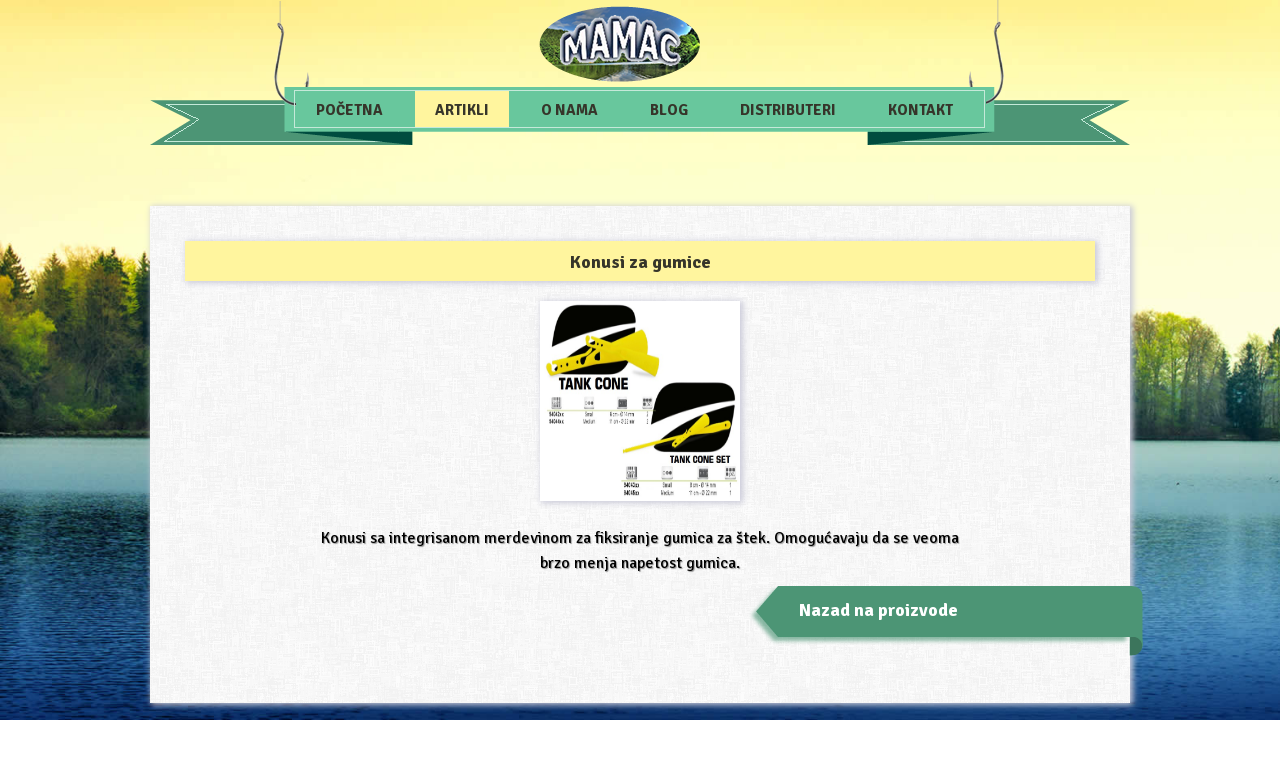

--- FILE ---
content_type: text/html; charset=utf-8
request_url: http://mamac.rs/Proizvodi/Detalji/180
body_size: 7520
content:
<!DOCTYPE html>
<html>
<head>
    <meta charset="utf-8" />
    <meta name="viewport" content="width=device-width, initial-scale=1">
    <title>Detalji</title>
    
    
  

  
    <link href="/Content/Site.css" rel="stylesheet" type="text/css" />
    <link rel='stylesheet' type='text/css' href='http://fonts.googleapis.com/css?family=Signika:400,600,300,700' />
    <script src="http://ajax.googleapis.com/ajax/libs/jquery/1.7.2/jquery.min.js"></script> 
    
    <script src="../../Scripts/doubletaptogo.min.js"></script>
       <script src="../../Scripts/jquery.fullbg.js" type="text/javascript"></script>
   
   

    <script type="text/javascript">

        $(document).ready(function () {

            $('.topPic').click(function () {


                $('body,html').animate({
                    scrollTop: 0
                }, 800);
            });

            $('#pocetna').addClass('list');




            setTimeout("slaba()", 1000);
            setTimeout("srednja()", 1000);
            setTimeout("jaka()", 2000);


          


        });



        $(window).load(function () {
            $("#background").fullBg();




        });


        function slaba() {

            $(".fire").css("opacity", "0.85");
            setTimeout("slaba()", 3000);



        }






        function srednja() {

            $(".fire").css("opacity", "0.9");
            setTimeout("srednja()", 2000);



        }




        function jaka() {

            $(".fire").css("opacity", "1.0");
            setTimeout("jaka()", 2000);


        }


    </script>

</head>
<body>



<img src="../../Content/images/mainBg.jpg" alt="" id="background" alt="Mamac Loznica" />

<div id="maincontent">
    <header>

        <div id="desktop">
            <div class="omotacLogo">
                <h1><img src="../../Content/images/logoMamac.png" alt="logo mamac" /></h1>
            </div>
            <ul>
                <li><a href="/Home/Index" id="home">Početna</a></li>
                <li><a href="/Proizvodi/SviProizvodi" id="proizvodi">Artikli</a></li>
                <li><a href="/Blog/NasBlog" id="Onama">O nama</a></li>
                <li>
                    <a href="/Blog/Index" id="blog">Blog</a>
                </li>

                <li><a href="/Distributeri/Index" id="distrubuteri">Distributeri</a></li>

                <li><a href="/Kontakt/KontaktirajteNas" id="kontakt">Kontakt</a></li>
            </ul>
        </div>




        <nav id="nav" role="navigation">

            <a href="#nav" title="Show navigation">Show navigation</a>
            <a href="#" title="Hide navigation">Hide navigation</a>

            <div class="omotacLogo">
                <h1><img src="../../Content/images/logoMamac.png" alt="logo mamac" /></h1>
            </div>

            <ul class="clearfix">
                <li><a href="/Home/Index" id="home">Početna</a></li>
                <li><a href="/Proizvodi/SviProizvodi" id="proizvodi">Artikli</a></li>
                <li><a href="/Blog/NasBlog" id="Onama">O nama</a></li>
                <li>
                    <a href="/Blog/Index" id="blog">Blog</a>
                </li>

                <li><a href="/Distributeri/Index" id="distrubuteri">Distributeri</a></li>

                <li><a href="/Kontakt/KontaktirajteNas" id="kontakt">Kontakt</a></li>
            </ul>

        </nav>






    </header>
     

<script src="../../Scripts/jquery.colorbox-min.js" type="text/javascript"></script>
<link href="../../Content/colorbox.css" rel="stylesheet" type="text/css" />




<script type="text/javascript">

    $(document).ready(function () {


        $(".group1").colorbox({ rel: 'group1' });

        $('#proizvodi').addClass('yellow');
        $('#home').removeClass('yellow');
        $('#blog').removeClass('yellow');
        $('#kontakt').removeClass('yellow');



        $('#back').click(function () {
            parent.history.back();

            return false;
        });





    });

</script>

<div class="content2">


<div class="NazivArtikla">
        <h2>
            Konusi za gumice
        </h2>
    </div>



    <div class="slikaArt2">

                <a class="group1" href="../../Content/slike/konus.jpg" >
            <img src="../../Content/slike/konus.jpg" data-original="../../Content/slike/konus.jpg"  class="picBig" style="display: block;" alt="proizvod" width="200" height="200" /></a>
     
   </div>
     



         <p class="artP">
    Konusi sa integrisanom merdevinom za fiksiranje gumica za štek. Omogućavaju da se veoma brzo menja napetost gumica.
    </p>


     



   

    
    <div id="back" class="kontaktirajteRight" style="float:right;cursor:pointer;">
                <h2>Nazad na proizvode</h2>
        </div>
   

    
    <div class="clear">

</div>

  
    





    </div>

     <div class="footerContainer">

         <footer>

         <div class="fooLine">
            <ol>
          <li><a href="/Home/Index" id="home">Početna</a></li>
                    <li><a href="/Proizvodi/SviProizvodi" id="proizvodi">Artikli</a></li>
                    <li><a href="/Blog/NasBlog" id="Onama">O nama</a></li>
                    <li >
                      <a href="/Blog/Index" id="blog">Blog</a>
                    </li>

                    <li><a href="/Distributeri/Index" id="distrubuteri">Distributeri</a></li>
                    
                     <li><a href="/Kontakt/KontaktirajteNas" id="kontakt">Kontakt</a></li>
        </ol>
         </div>


         
         <div class="twitter">
         </div>

         <a href="https://www.facebook.com/pages/Str-Mamac/565584600222487?ref=br_tf" target="_blank">
          <div class="facebook">
         </div>
         </a>

         <div class="mrezama">
         </div>

         <div class="drustvenim">
         </div>

          <div class="na">
         </div>

          <div class="nas">
         </div>

          <div class="pratite">
         </div>

         <div class="clear">
         </div>

         <h3>TELEFON:015 / 7 884 248  </h3>
         <h3>MOBILNI 1:060 / 33 99 890  </h3>
		 <h3>MOBILNI 2:064 / 304 88 88  </h3>
       
         
         <h3>EMAIL:k.s.r.mamac@gmail.com </h3>
           <h3 style="margin-right:0px;">RADNO VREME:7h-21h</h3>

          <div class="clear">
         </div>

         <div class="sidro">
         </div>


        <div class="webslagalicaFrame">
                    <a href="http://www.webslagalica.com/" target="_blank">
                        <div class="webslagalica">
                            <div class="develop">
                                <p>Developed by:</p>
                            </div>
                             <div class="webslagalicalogo">
                            </div>
                             <div class="clear">
                            </div>
                      </div>
                   </a>
                </div>


         <p> Copyright © 2014 Mamac. Sva prava zadržana.</p>


            
         </footer>
     </div>


</div>
   
    <script>
	$( function()
	{
	    $('#nav li:has(ul)').doubleTapToGo();
	});
    </script>      
   
</body>
</html>


--- FILE ---
content_type: text/css
request_url: http://mamac.rs/Content/Site.css
body_size: 33824
content:
/*----------------------------------------------------------
The base color for this template is #5c87b2. If you'd like
to use a different color start by replacing all instances of
#5c87b2 with your new color.
----------------------------------------------------------*/

/* 
html5doctor.com Reset Stylesheet
v1.6.1
Last Updated: 2010-09-17
Author: Richard Clark - http://richclarkdesign.com 
Twitter: @rich_clark
*/

html, body, div, span, object, iframe,
h1, h2, h3, h4, h5, h6, p, blockquote, pre,
abbr, address, cite, code,
del, dfn, em, img, ins, kbd, q, samp,
small, strong, sub, sup, var,
b, i,
dl, dt, dd, ol, ul, li,
fieldset, form, label, legend,
table, caption, tbody, tfoot, thead, tr, th, td,
article, aside, canvas, details, figcaption, figure, 
footer, header, hgroup, menu, nav, section, summary,
time, mark, audio, video {
    margin:0;
    padding:0;
    border:0;
    outline:0;
    font-size:100%;
    vertical-align:baseline;
    background:transparent;
}

body {
    line-height:1;
     font-family:"Signika";
}

article,aside,details,figcaption,figure,
footer,header,hgroup,menu,nav,section { 
    display:block;
}

#desktop
{
    background-image: url("../../Content/images/navBg.png");
    background-repeat: no-repeat;
    height:145px;
    width: 980px;
	position:relative;
}

#desktop ul {
    list-style:none;
}

blockquote, q {
    quotes:none;
}

blockquote:before, blockquote:after,
q:before, q:after {
    content:'';
    content:none;
}

a {
    margin:0;
    padding:0;
    font-size:100%;
    vertical-align:baseline;
    background:transparent;
}

/* change colours to suit your needs */
ins {
    background-color:#ff9;
    color:#000;
    text-decoration:none;
}

/* change colours to suit your needs */
mark {
    background-color:#ff9;
    color:#000; 
    font-style:italic;
    font-weight:bold;
}

del {
    text-decoration: line-through;
}

abbr[title], dfn[title] {
    border-bottom:1px dotted;
    cursor:help;
}

table {
    border-collapse:collapse;
    border-spacing:0;
}

/* change border colour to suit your needs */
hr {
    display:block;
    height:1px;
    border:0;   
    border-top:1px solid #cccccc;
    margin:1em 0;
    padding:0;
}

input, select {
    vertical-align:middle;
}







header,
footer,
nav,
section {
    display: block;
}

/* HEADINGS   
----------------------------------------------------------*/

h1 {
    font-size: 2em;
    padding-bottom: 0;
    margin-bottom: 0;
}

h2 {
    padding: 0 0 10px 0;
}

h3 {
    font-size: 1.2em;
}

h4 {
    font-size: 1.1em;
}

h5, h6 {
    font-size: 1em;
}

/* PRIMARY LAYOUT ELEMENTS   
----------------------------------------------------------*/

/* you can specify a greater or lesser percentage for the 
page width. Or, you can specify an exact pixel width. */

ul{
  
    margin: 0 auto;
    padding: 0 34px 2px;
    position: relative;
    text-align: right;
    width: 689px;
}

ul li {
    display: inline;
    list-style: none;
    float:left;
    margin-right:12px;
    padding-top:89px;
}

ul li 
{
    cursor:pointer;
}



ul li a {
     color: #36352A;
    font-size: 15px;
    font-weight: bold;
    line-height: 2.8em;
    padding: 10px 20px 8px;
    text-decoration: none;
    text-transform: uppercase;
    
}

ul li a:hover {
    background-color: #BDD07C;
    text-decoration: none;
   background-color:#FFF59E;
}

.yellow
{
    background-color:#FFF59E;
}



/* FORM LAYOUT ELEMENTS   
----------------------------------------------------------*/

fieldset {
    border: 1px solid #ddd;
    padding: 0 1.4em 1.4em 1.4em;
    margin: 0 0 1.5em 0;
}

legend {
    font-size: 1.2em;
    font-weight: bold;
}

textarea {
    min-height: 75px;
}

input[type="text"], 
input[type="password"] {
    background-color: #FFF498;
    border: 1px solid #3C3B2F;
    color: #444444;
    font-size: 1.2em;
    padding: 2px;
    width: 330px;
}
   

select {
    border: 1px solid #ccc;
    padding: 2px;
    font-size: 1.2em;
    color: #444;
}

input[type="submit"] {
    font-size: 1.2em;
    padding: 5px;
    margin-bottom:30px !important;
}

/* TABLE
----------------------------------------------------------*/

table {
    border: solid 1px #e8eef4;
    border-collapse: collapse;
}

table td {
    padding: 5px;
    border: solid 1px #e8eef4;
}

table th {
    padding: 6px 5px;
    text-align: left;
   
   
}

/* MISC  
----------------------------------------------------------*/
.clear {
    clear: both;
}

.error {
    color: Red;
}



div#title {
    display: block;
    float: left;
    text-align: left;
}

#logindisplay {
    font-size: 1.1em;
    display: block;
    text-align: right;
    margin: 10px;
    color: White;
}

#logindisplay a:link {
    color: white;
    text-decoration: underline;
}

#logindisplay a:visited {
    color: white;
    text-decoration: underline;
}

#logindisplay a:hover {
    color: white;
    text-decoration: none;
}

/* Styles for validation helpers
-----------------------------------------------------------*/
.field-validation-error {
    color: #E34444;
}

.field-validation-valid {
    display: none;
}

.input-validation-error {
    -border: 1px solid  #E34444;
    -background-color: #ffeeee;
}

.validation-summary-errors {
    font-weight: bold;
    color: #ff0000;
}

.validation-summary-valid {
    display: none;
}

/* Styles for editor and display helpers
----------------------------------------------------------*/
.display-label, 
.editor-label {
    margin: 1em 0 0 0;
}

.display-field, 
.editor-field {
    margin: 0.5em 0 0 0;
}

.text-box {
    width: 30em;
}

.text-box.multi-line {
    height: 6.5em;
}

.tri-state {
    width: 6em;
}

#maincontent {
  position: absolute;
  width:100%;
  top: 0;
  left: 0;
  z-index: 50;
  
}

.content
{
 width:980px;
 margin:0 auto;
 margin-bottom:35px;
}

.content3
{
 width:980px;
 margin:0 auto;
}


.content2
{
 width:910px;
 margin:0 auto;
  -moz-box-shadow: 2px 1px 6px 1px #CACAD9;
  -webkit-box-shadow: 2px 1px 6px 1px #CACAD9;
  box-shadow: 2px 1px 6px 1px #CACAD9;
  background-color:White;
  padding:35px;
 background: url("../../Content/images/fabric_of_squares_gray.png") repeat scroll 0 0 rgba(0, 0, 0, 0);
 margin-bottom:30px;
}


header
{
    width:980px;
    margin:0 auto;
    margin-bottom:61px;
 }
 
 .fullBg {
left: 0;
    overflow: hidden;
    position: fixed;
    top: 0;

}


.sliderFrame
{
    width:970px;
    margin:0 auto;
    border:5px solid white;
    height:465px;
    -moz-box-shadow: 2px 1px 6px 1px #CACAD9;
    -webkit-box-shadow: 2px 1px 6px 1px #CACAD9;
    box-shadow: 2px 1px 6px 1px #CACAD9;
    margin-bottom:35px;
    
}


#banner-slide ul li 
{
    padding-top:0px !important;
}


footerContainer
{
    
}


footer
{
    width:980px;
    margin:0 Auto;
    position:relative;
}


.welcome
{
   
    background: url("../../Content/images/bgYellow.gif") repeat scroll 0 0 rgba(0, 0, 0, 0);
     background: url("../../Content/images/fabric_of_squares_gray.png") repeat scroll 0 0 rgba(0, 0, 0, 0);
    width:930px;
    margin:0 auto;
    padding:20px;
    margin-bottom:30px;
     -moz-box-shadow: 2px 1px 6px 1px #CACAD9;
    -webkit-box-shadow: 2px 1px 6px 1px #CACAD9;
    box-shadow: 2px 1px 6px 1px #CACAD9;
   border:5px solid white;
}

.welcomeCustoomers
{
    
     background-image: url("../../Content/images/welc.png");
    background-repeat: no-repeat;
    height: 53px;
    margin: 0 auto 20px;
    padding-top: 10px;
    width: 285px;
    
}

.welcome p
{
    color:#36352A;
    line-height:1.8;
    margin-bottom:20px;
    text-shadow: 1px 1px 2px rgba(150, 150, 150, 1);
}

.footerContainer {
    background: url("../../Content/images/bgBrown.gif") repeat scroll 0 0 rgba(0, 0, 0, 0);
    
    background-position: center center;
 
    -height: 367px;
    margin: 0 auto;
    width: 100%;
    opacity:0.92;
    padding-bottom:20px;
}


ol li {
    display: block;
    float: left;
    list-style: none outside none;
    margin-left: 42px;
    padding: 5px 30px 4px;
    text-align: center;
    text-transform:uppercase;
   
}

ol li a
{
    font-size:14px;
    color:White;
    text-decoration:none;
}

ol li a:hover
{
   
    color:#FFF498;
    
   
}

.fooLine
{
    - background-image: url("../../Content/images/footerLine.png");
    background-repeat: no-repeat;
    height:38px;
    width: 980px;
    margin:0 auto;
    padding-top:11px;
    margin-bottom:25px;
}

.twitter
{
    float:right;
      background-image: url("../../Content/images/tw.png");
    background-repeat: no-repeat;
    height:245px;
    width: 44px;
    margin-left:30px;
    position:absolute;
    right:0px;
    top:0px;
}


.facebook
{
    float:right;
      background-image: url("../../Content/images/fb.png");
    background-repeat: no-repeat;
    height:209px;
    width: 44px;
     position:absolute;
    right:60px;
    top:0px;
  
}

.mrezama
{
     background-image: url("../../Content/images/mrezama.png");
    background-repeat: no-repeat;
    float: right;
    height: 61px;
    margin-right: 160px;
    margin-top: 57px;
    opacity: 0.99 !important;
    width: 169px;
    
}

.drustvenim
{
    background-image: url("../../Content/images/drustvenim.png");
    background-repeat: no-repeat;
    float: right;
    height: 68px;
    margin-top: 110px;
    opacity: 0.99 !important;
    width: 188px;
    
}

.na
{
    background-image: url("../../Content/images/na.png");
    background-repeat: no-repeat;
    float: right;
    height: 44px;
    margin-top: 57px;
    opacity: 0.99 !important;
    width: 122px;
    
}

.nas
{
    background-image: url("../../Content/images/nas.png");
    background-repeat: no-repeat;
    float: right;
    height: 55px;
    margin-top: 110px;
    opacity: 0.99 !important;
    width: 141px;
    
}


.pratite
{
    background-image: url("../../Content/images/pratite.png");
    background-repeat: no-repeat;
    float: right;
    height: 68px;
    margin-top: 57px;
    opacity: 0.99 !important;
    width: 188px;
    
}

footer h3
{
    float:left;
    margin-right:39px;
    margin-top:40px;
}

.sidro
{
    background-image: url("../../Content/images/sidro.png");
    background-repeat: no-repeat;
 
    height: 38px;
    margin-top: 25px;
    opacity: 0.99 !important;
    width: 36px;
    margin:0 auto;
    margin-top:25px;
    margin-bottom:25px;
}


footer p 
{
    
    text-align:center;
    color:White;
     opacity: 0.99 !important;
    
    
}

.kategorije
{
    float:left;
    background-color:#36352A;
    width:241px;
    margin-bottom:35px;
}

.proizvodi
{
     background-color: #FFFFFF;
    border: 1px solid #C5C4B4;
    float: right;
    padding: 20px 0;
    width: 707px;
}

.kategorije ol h3
{
    background-color:#FFF498;
    padding:10px;
    color:#36352A;
    
}



#accordion-example h3 a
{
    
    background-color: #4C9575;
    color: #FFFFFF !important;
    font-family: "Signika";
    font-size: 16px;
    font-weight: bold;
    line-height: 1.6em;
    padding: 0 40px;
    text-decoration: none !important;
    text-transform: uppercase;
    
}

label
{
     font-family: "Signika";
}

#accordion-example h3 
{
    
      background-color: #4C9575;
    color: #FFFFFF !important;
    font-family: "Signika";
    font-size: 16px;
    font-weight: bold;
    line-height: 2.2em;
    padding: 0 20px 10px;
    text-decoration: none !important;
    text-transform: uppercase;
    border-bottom:1px solid #FFF498;
}


#accordion-example h2
{
    
      background-color: #36352A;
    color: #FFFFFF !important;
    font-family: "Signika";
    font-size: 16px;
    font-weight: bold;
    line-height: 2.2em;
    padding: 0 20px 10px;
    text-decoration: none !important;
    text-transform: uppercase;
}


#accordion-example h2 a
{
    
    background-color: #36352A;
    color: #FFFFFF !important;
    font-family: "Signika";
    font-size: 16px;
    font-weight: bold;
    line-height: 1.6em;
    padding: 0 20px;
    text-decoration: none !important;
    text-transform: uppercase;
    
}



.kategorije ol li
{
     background-color: #FFF498;
    border-bottom: 2px groove #36352A;
    color: #FFFFFF !important;
    float: none !important;
    font-family: "Signika";
    font-size: 16px;
    font-weight: bold;
    line-height: 2.2em;
    margin-left: 0 !important;
    padding: 0 20px 11px;
    text-align: left !important;
    text-decoration: none !important;
    text-transform: uppercase;
}
   
}


.kategorije ol li a
{
    background-color: #FFF498;
    color: #FFFFFF !important;
    font-family: "Signika";
    font-size: 16px;
    font-weight: bold;
    line-height: 1.6em;
    padding: 0 40px;
    text-decoration: none !important;
    text-transform: uppercase;
     color:#36352A !important;
     padding-left:0px;
     padding-right:0px;
}

.sinlge
{
     border: 1px solid #DDDDDD;
    float: left;
    height: 164px;
    margin-left: 17px;
    padding: 5px;
    width: 314px;
    margin-bottom:17px;
    
}


.sinlge:hover
{
  background-color:#4C9575;
 
}

.sinlgeChild
{
   border: 1px solid #DDDDDD;
    height: 152px;
    padding: 5px;
    width: 302px;
    background-color:white;
   
}

.NazivProizvoda
{
    text-align:center;
    color:#36352A !important;
    font-weight:normal;
    margin-bottom:10px;
}

.sinlgeChild img
{
    margin:0 auto;
    display:block;
    margin-bottom:10px;
}



.btn {
	-moz-box-shadow:inset 0px 1px 0px 0px #292929;
	-webkit-box-shadow:inset 0px 1px 0px 0px #292929;
	-box-shadow:inset 0px 1px 0px 0px #292929;
	background:-webkit-gradient( linear, left top, left bottom, color-stop(0.05, #4C9575), color-stop(1, #68C79D) );
	background:-moz-linear-gradient( center top, #4C9575 5%, #68C79D 100% );
	filter:progid:DXImageTransform.Microsoft.gradient(startColorstr='#36352a', endColorstr='#434234');
	background-color:#36352a;
	-webkit-border-top-left-radius:0px;
	-moz-border-radius-topleft:0px;
	border-top-left-radius:0px;
	-webkit-border-top-right-radius:0px;
	-moz-border-radius-topright:0px;
	border-top-right-radius:0px;
	-webkit-border-bottom-right-radius:0px;
	-moz-border-radius-bottomright:0px;
	border-bottom-right-radius:0px;
	-webkit-border-bottom-left-radius:0px;
	-moz-border-radius-bottomleft:0px;
	border-bottom-left-radius:0px;
	text-indent:0;
	border:1px solid #000000;
	display:inline-block;
	color:#ffffff;
	font-family:Georgia;
	font-size:14px;
	font-weight:bold;
	font-style:normal;
	height:26px;
	line-height:26px;
	width:84px;
	text-decoration:none;
	text-align:center;
	text-shadow:1px 1px 0px #000000;
}
.btn:hover {
	background:-webkit-gradient( linear, left top, left bottom, color-stop(0.05, #68C79D), color-stop(1, #4C9575) );
	background:-moz-linear-gradient( center top, #68C79D 5%, #4C9575 100% );
	filter:progid:DXImageTransform.Microsoft.gradient(startColorstr='#434234', endColorstr='#36352a');
	background-color:#434234;
}.btn:active {
	position:relative;
	top:1px;
}

.sinlge a
{
   display:block;
    margin:0 auto;
}

.searchContainerChild
{
    margin-bottom:20px;
    margin-left:20px;
}

.searchContainerChild h2
{
    float:left;
    margin-right:8px;
    margin-top:5px;
}

#filter
{
    float:left;
}

.btn2
{
 background:-webkit-gradient( linear, left top, left bottom, color-stop(0.05, #4C9575), color-stop(1, #68C79D) );
	background:-moz-linear-gradient( center top, #4C9575 5%, #68C79D 100% );
    border: 1px solid #000000;
    border-radius: 0;
    -box-shadow: 0 1px 0 0 #292929 inset;
    color: #FFFFFF;
    display: inline-block;
    font-size: 17px !important;
    font-style: normal;
    font-weight: bold;
    height: 33px;
    line-height: 26px;
    text-align: center;
    text-decoration: none;
    text-indent: 0;
    text-shadow: 1px 1px 0 #000000;
    width: 124px;
    font-family:"Signika";
    padding:0px;
}


.btn2:hover {
	background:-webkit-gradient( linear, left top, left bottom, color-stop(0.05, #4C9575), color-stop(1, #68C79D) );
	background:-moz-linear-gradient( center top, #4C9575 5%, #68C79D 100% );
	filter:progid:DXImageTransform.Microsoft.gradient(startColorstr='#434234', endColorstr='#36352a');
	background-color:#434234;
}
.btn2:active {
	position:relative;
	top:1px;
}


#accordion-example ol li
{
    color:#36352A  !important;
}


#ispis2
{
   background-image: url("../../Content/images/poruka.png");
    height: 70px;
    position: relative;
    right: 48px;
    width: 391px;
}

.kontaktirajte
{
     background-image: url("../../Content/images/kontakt.png");
    height: 55px;
    padding-left: 50px;
    padding-top: 15px;
    position: relative;
    right: 48px;
    width: 344px;
}


.kontaktirajteRight
{
     background-image: url("../../Content/images/kontaktRight.png");
     background-repeat:no-repeat;
    height: 55px;
    padding-left: 50px;
    padding-top: 15px;
    position: relative;
    left: 48px;
    width: 344px;
    margin-bottom:12px;
}

.content2 h2
{
    font-size: 18px !important;
    padding: 0 0 10px !important;
    color:White;
}



textarea
{
   border: 1px solid #3C3B2F;
    height: 130px;
    line-height: 150%;
    max-width: 400px;
    width: 316px;
}





input, textarea {
    padding: 9px;
    border: solid 1px #E5E5E5;
    outline: 0;
    font: normal 13px/100% Verdana, Tahoma, sans-serif;
    width: 200px;
    background: #FFFFFF url('bg_form.png') left top repeat-x;
    background: -webkit-gradient(linear, left top, left 25, from(#FFFFFF), color-stop(4%, #EEEEEE), to(#FFFFFF));
    background: -moz-linear-gradient(top, #FFFFFF, #EEEEEE 1px, #FFFFFF 25px);
    box-shadow: rgba(0,0,0, 0.1) 0px 0px 8px;
    -moz-box-shadow: rgba(0,0,0, 0.1) 0px 0px 8px;
    -webkit-box-shadow: rgba(0,0,0, 0.1) 0px 0px 8px;
      font-family:"Signika";
       font-size:14px !important;
       height:27px;
    }
   
textarea {
    border: 1px solid #3C3B2F;
    height: 130px;
    line-height: 150%;
    max-width: 400px;
    width: 316px;
    resize:none;
    margin-bottom:25px;
    font-family:"Signika";
    font-size:14px !important;
    }
   
input:hover, textarea:hover,
input:focus, textarea:focus {
    border-color: #C9C9C9;
    -webkit-box-shadow: rgba(0, 0, 0, 0.15) 0px 0px 8px;
    }
   
.form label {
    margin-left: 10px;
    color: #999999;
    }
   
.submit input {
    width: auto;
    padding: 9px 15px;
    background: #617798;
    border: 0;
    font-size: 14px;
    color: #FFFFFF;
    -moz-border-radius: 5px;
    -webkit-border-radius: 5px;
    }

    

.btn3
{
       background: -moz-linear-gradient(center top , #4C9575 5%, #4C9575 100%) repeat scroll 0 0 #36352A;
    border: 1px solid #000000;
    border-radius: 0;
    -box-shadow: 0 1px 0 0 #292929 inset;
    color: #FFFFFF;
    display: inline-block;
    font-size: 17px !important;
    font-style: normal;
    font-weight: bold;
    height: 39px;
    line-height: 26px;
    text-align: center;
    text-decoration: none;
    text-indent: 0;
    text-shadow: 1px 1px 0 #000000;
    width: 174px;
    font-family:"Signika";
    padding:0px;
}

.leftConcact
{
    float:left;
}

.rightConcact
{
    float:right;
}

.goLeft
{
    float:left;
}


.yelowRec
{
     background-color: #FFF59E;
    float: left;
    height: 23px;
    padding-left: 6px;
    padding-top: 6px;
    width: 150px;
    margin-bottom:20px;
}

.trougao
{
       background-image: url("../../Content/images/trougao.png");
    float: left;
    height: 29px;
    position: relative;
    right: 1px;
    width: 13px;
}

.tekst
{
    float:left;
    padding-top:6px;
    margin-left:20px;
}

.rightConcact h5
{
    font-weight:bold;
    text-align:left;
    color:#3D3C30;
}


.single
{
    background-color: #FFF59E;
    border: 5px solid white;
    height: 298px;
    padding-top: 32px;
    width: 900px;
    margin-bottom:32px;
     -moz-box-shadow: 2px 1px 6px 1px #CACAD9;
  -webkit-box-shadow: 2px 1px 6px 1px #CACAD9;
  box-shadow: 2px 1px 6px 1px #CACAD9;
    
    
}

.NaslovBLoga
{
     background-color: #4C9575;
    height: 30px;
    margin: 0 auto 32px;
    padding-top: 13px;
    width: 847px;
}
.NaslovBLoga h2
{
    color:White;
    text-align:center;
    text-shadow: 1px 1px 0 #000000;
    
}


.SlikaOPis
{
    
    width:847px;
    height:40px;
    margin:0 auto;
}

.levoBLog
{
    float:left;
    width:345px;
    height:193px;
    border:4px solid white;
}


.levoBLog img
{
      width:345px;
    height:193px;
}

.desnoBLog
{
 width:457px;
 height:197px;
 
 float:right;
}

.desnoBLog p
{
    line-height:1.4;
     text-shadow: 1px 1px 0 gray;
	 margin-bottom:45px;
}


.homeLeft
{
    float:left;
    width:383px;
}

.homeRight
{
    float:right;
}

.homeRight img
{
    -border:3px solid #C8C7B9;
     -moz-box-shadow: 2px 1px 6px 1px #CACAD9;
  -webkit-box-shadow: 2px 1px 6px 1px #CACAD9;
  box-shadow: 2px 1px 6px 1px #CACAD9;
}


.webslagalicaFrame
{
  height : 71px;
    margin: 0 auto;
    width: 142px;
}


.webslagalicaFrame p
{
color: white !important;

}

.webslagalica
{
    width:150px;
    margin:0 auto;
}

.develop {
    float: left;
    margin-right: 5px;
    margin-top:19px;
}


.webslagalicalogo {
    background-image: url("../../Content/images/webslagalica.png");
    background-repeat: no-repeat;
    float: left;
    height: 27px;
    width: 32px;
    margin-top:16px;
}


#to_the_top {
	display: none;
	position: fixed;
	cursor: pointer;
	/* modify below css to your needs */
	background: url("../../Content/images/top.png") no-repeat left top;
	width: 60px;
	height: 60px;
	top: 240px;
	right: 50px;
}


.instFrame
{
    height: 62px;
    margin: 0 auto;
    width: 90px;
    margin-bottom:15px;
}

.NazivArtikla
{
    background-color:#FFF59E;
    padding-top:12px;
    -moz-box-shadow: 2px 1px 6px 1px #CACAD9;
    -webkit-box-shadow: 2px 1px 6px 1px #CACAD9;
    box-shadow: 2px 1px 6px 1px #CACAD9;
}

.NazivArtikla h2
{
    text-align:center;
    color:#36352A;
    margin-bottom:20px;
}


.picBig
{
    -moz-box-shadow: 2px 1px 6px 1px #CACAD9;
    -webkit-box-shadow: 2px 1px 6px 1px #CACAD9;
    box-shadow: 2px 1px 6px 1px #CACAD9;
    
 }


.leviDetalji
{
    float:left;
    width:435px;
    height:123px;
}


.leviDetalji
{
    float:right;
}


.leviDetalji p
{
    line-height:1.6;
}


.slikaArt
{
    margin:0 auto;
    width:650px;
    -height:186px;
    margin-bottom:25px;
}


.slikaArt2
{
    margin:0 auto;
    width:200px;
    height:200px;
    margin-bottom:25px;
}

.artP
{
      line-height: 1.6;
    margin: 0 auto 25px;
    text-shadow: 1px 1px 1px #969696;
    width: 650px;
	text-align:center;

}


.CSSTableGenerator {
	margin:0px;padding:0px;
	width:100%;
	-box-shadow: 10px 10px 5px #888888;
	border:1px solid #A4A28A;
	
	-moz-border-radius-bottomleft:0px;
	-webkit-border-bottom-left-radius:0px;
	border-bottom-left-radius:0px;
	
	-moz-border-radius-bottomright:0px;
	-webkit-border-bottom-right-radius:0px;
	border-bottom-right-radius:0px;
	
	-moz-border-radius-topright:0px;
	-webkit-border-top-right-radius:0px;
	border-top-right-radius:0px;
	
	-moz-border-radius-topleft:0px;
	-webkit-border-top-left-radius:0px;
	border-top-left-radius:0px;
}.CSSTableGenerator table{
    border-collapse: collapse;
        border-spacing: 0;
	width:100%;
	height:100%;
	margin:0px;padding:0px;
}.CSSTableGenerator tr:last-child td:last-child {
	-moz-border-radius-bottomright:0px;
	-webkit-border-bottom-right-radius:0px;
	border-bottom-right-radius:0px;
}
.CSSTableGenerator table tr:first-child td:first-child {
	-moz-border-radius-topleft:0px;
	-webkit-border-top-left-radius:0px;
	border-top-left-radius:0px;
}
.CSSTableGenerator table tr:first-child td:last-child {
	-moz-border-radius-topright:0px;
	-webkit-border-top-right-radius:0px;
	border-top-right-radius:0px;
}.CSSTableGenerator tr:last-child td:first-child{
	-moz-border-radius-bottomleft:0px;
	-webkit-border-bottom-left-radius:0px;
	border-bottom-left-radius:0px;
}.CSSTableGenerator tr:hover td{
	
}
.CSSTableGenerator tr:nth-child(odd){ background-color:#fff59e; }
.CSSTableGenerator tr:nth-child(even)    { background-color:#ffffff; }.CSSTableGenerator td{
	vertical-align:middle;
	
	
	border:1px solid #A4A28A;
	border-width:0px 1px 1px 0px;
	text-align:left;
	padding:7px;
	font-size:16px;
	font-family:"Signika";
	font-weight:normal;
	color:#36352A;
}.CSSTableGenerator tr:last-child td{
	border-width:0px 1px 0px 0px;
}.CSSTableGenerator tr td:last-child{
	border-width:0px 0px 1px 0px;
}.CSSTableGenerator tr:last-child td:last-child{
	border-width:0px 0px 0px 0px;
}
.CSSTableGenerator tr:first-child td{
		background:-o-linear-gradient(bottom, #36352a 5%, #36352a 100%);	background:-webkit-gradient( linear, left top, left bottom, color-stop(0.05, #36352a), color-stop(1, #36352a) );
	background:-moz-linear-gradient( center top, #36352a 5%, #36352a 100% );
	filter:progid:DXImageTransform.Microsoft.gradient(startColorstr="#36352a", endColorstr="#36352a");	background: -o-linear-gradient(top,#36352a,36352a);

	background-color:#36352a;
	border:0px solid #000000;
	text-align:center;
	border-width:0px 0px 1px 1px;
	font-size:14px;
	font-family:Arial;
	font-weight:bold;
	color:#36352A;
}
.CSSTableGenerator tr:first-child:hover td{
	background:-o-linear-gradient(bottom, #36352a 5%, #36352a 100%);	background:-webkit-gradient( linear, left top, left bottom, color-stop(0.05, #36352a), color-stop(1, #36352a) );
	background:-moz-linear-gradient( center top, #36352a 5%, #36352a 100% );
	filter:progid:DXImageTransform.Microsoft.gradient(startColorstr="#36352a", endColorstr="#36352a");	background: -o-linear-gradient(top,#36352a,36352a);

	background-color:#36352a;
}
.CSSTableGenerator tr:first-child td:first-child{
	border-width:0px 0px 1px 0px;
}
.CSSTableGenerator tr:first-child td:last-child{
	border-width:0px 0px 1px 1px;
}

ol li a
{
    color:#36352A !important
}

#Aktivan
{
    width:10px;
    height:10px;
    margin-bottom:20px;
}


.welcomeCustoomers h2
{
    color:White;
    text-transform:uppercase;
    text-align:center;
}



footer ol li a
{
    color:white !important;
    font-weight:bold !important;
}

.tekstBloga
{
	margin: 0 auto;
    text-align: center;
    width: 679px;
	margin-bottom::30px;
	
	}
	
	
	.tekstBloga img
{
    display:block;
    margin:0 auto;
}

.tekstSlike img
{
    display:block;
    margin:0 auto;
	margin-bottom:30px;
	border:3px solid white;
}


.content2 p
{
	margin-bottom:25px;
	line-height:1.6;
}


.omotacLogo
{
	left:389px;
    position: absolute;
    top: 6px;
}

.btn88
{
    background: -moz-linear-gradient(center top , #4C9575 5%, #4C9575 100%) repeat scroll 0 0 #36352A;
    border: 1px solid #000000;
    border-radius: 0;
    color: #FFFFFF;
    display: inline-block;
    font-family: "Signika";
    font-size: 17px !important;
    font-style: normal;
    font-weight: bold;
    height: 29px;
    line-height: 26px;
    padding: 0;
    text-align: center;
    text-decoration: none;
    text-indent: 0;
    text-shadow: 1px 1px 0 #000000;
    width: 134px;
}



#pics li
{
    float:none !important;
}

#pics img
{
    border:1px solid white;
}


#pics img:hover
{
    border:1px solid #68C79D;
}

#main_content
{
-moz-box-shadow: 2px 1px 6px 1px #CACAD9;
  -webkit-box-shadow: 2px 1px 6px 1px #CACAD9;
  box-shadow: 2px 1px 6px 1px #CACAD9;
  border-right:10px solid #4C9575;
  border-left:10px solid #4C9575;
}


#pics a
{
    color:White;
}

  #nav
    {
        display:none;
    }

  #desktop
    {
        display:block;
    }


  footer h3
  {
      color:white;
  }

  .distLeft
  {
      float:left;
      width:45%;
      
  }

  .distRight
  {
      float:right;
      width:45%;
  }

  .distributer
  {
      color:#36352A;
      padding-bottom:10px;
      border-bottom:1px  solid gray;
      margin-bottom:15px;
  }

.distributer h3,p { 
    margin-bottom:10px !important;
}

.green
{
    color:#4C9575;
    font-weight:bold;
}

  

@media only screen and ( max-width: 768px ) /* 640 */
{

    #goLeft {
  float:left;
  padding-top:5px
}


    #desktop
    {
        display:none;
    }

    #nav
    {
        display:block;
        z-index:99999999999999;
            top: 32px !important;
    left: 15px !important;
    }

#nav
			{
				position: relative !important;
				top: auto !important;
				left: auto !important;
			}
				#nav > a
				{
					width: 3.125em !important; /* 50 */
					height: 3.125em !important; /* 50 */
					text-align: left !important;
					text-indent: -9999px !important;
					background-color: #4C9575 !important;
					position: relative !important;
                    display:none;
				}
					#nav > a:before,
					#nav > a:after
					{
						position: absolute !important;
						border: 2px solid #fff !important;
						top: 35% !important;
						left: 25% !important;
						right: 25% !important;
						content: '' !important;
					}
					#nav > a:after
					{
						top: 60% !important;
					}

				#nav:not( :target ) > a:first-of-type,
				#nav:target > a:last-of-type
				{
					display: block !important;
				}


			/* first level */

			#nav > ul
			{
				height: auto !important;
				display: none !important;
				position: absolute !important;
				left: 0 !important;
				right: 0 !important;
                padding:0px;
                width:100%;
			}
				#nav:target > ul
				{
					display: block !important;
				}
				#nav > ul > li
				{
					width: 100% !important;
					float: none !important;
                    padding:0px;
                    background-color:#4C9575;
                    display:block;
                    float:none;
				}
					#nav > ul > li > a
					{
						height: auto !important;
						text-align: left !important;
						padding: 0 0.833em !important; /* 20 (24) */
                        display:block;
					}
						#nav > ul > li:not( :last-child ) > a
						{
							border-right: none !important;
							border-bottom: 1px solid #FFEC8D !important;
						}


				/* second level */

				#nav li ul
				{
					position: static !important;
					padding: 1.25em !important; /* 20 */
					padding-top: 0 !important;
				}


                header
                {
                    width:320px;
                }


                nav:first-child { 
    display:none;
}

#slider,#main_content,.welcome
{
    width:100% !important;
}

#slider,.sliderFrame,.nivoSlider img{
    height:165px;
}

.sliderFrame
{
    width:98%;
    border:1px solid white;
}

#pics{
    width:100%;
}


#main_content
{
    border:none;
}

#main_content img
{
   width:100%;
}

.welcome
{
    width:90% !important;
    padding:5%;
}

.homeLeft,.homeRight
{
    float:none;
    width:100%;
}

.homeRight img
{
    width:80%;
    margin:0 auto;
}

footer
{
   width:96%;
   padding:2%;
}

.mrezama,.na,.drustvenim,.fooLine{
    display:none;
}



.pratite
{
    float:none;
}

.nas
{
    margin-top:98px;
    margin-bottom:65px;
}

footer h3
{
    font-size:14px;
}


.omotacLogo {
    left: 77px;
    position: absolute;
    top: 19px;
}

.content
{
    width:100%;
}

.kategorije,.proizvodi
{
    float:none;
    width:100%;
}

.proizvodi
{
    float:none;
    width:96%;
    padding:2%;
}

.searchContainerChild 
{
   margin:0px;
}
.searchContainerChild input
{
    width:60%;
}

.btn2
{
    width:37% !important;
    float:left;
}

.sinlgeChild
{
    width:96%;
}

.sinlge
{
    float:none;
    margin-left:0px;
    width:96%;
}

-.sinlgeChild img
{
    width:70%;
}

#to_the_top
{
    right:6px;
}

.content2
{
    width:96%;
    padding:2%;
}

.slikaArt
{
    width:100%;
}

.slikaArt img
{
    width:100% !important;
}

table th, td, tr
{
 font-size:11px !important;
}

.kontaktirajteRight
{
    float:none;
    width:100%;
}

.artP
{
    width:100%;
}

.yelowRec
{
    width:inherit;
}
.leftConcact
{
    float:none;
}
.text-box,textarea
{
 width:98% !important;
}

textarea
{
 width:93% !important;
}
.rightConcact
{
    float:none;
}

#pics
{
    display:none;
}
#main_content
{
    margin-bottom:0px;
}

.distLeft
{
    float:none;
    width:100%;
}

.distRight
{
    float:none;
    width:100%;
}

.kontaktirajteRight
{
    display:none;
}

}